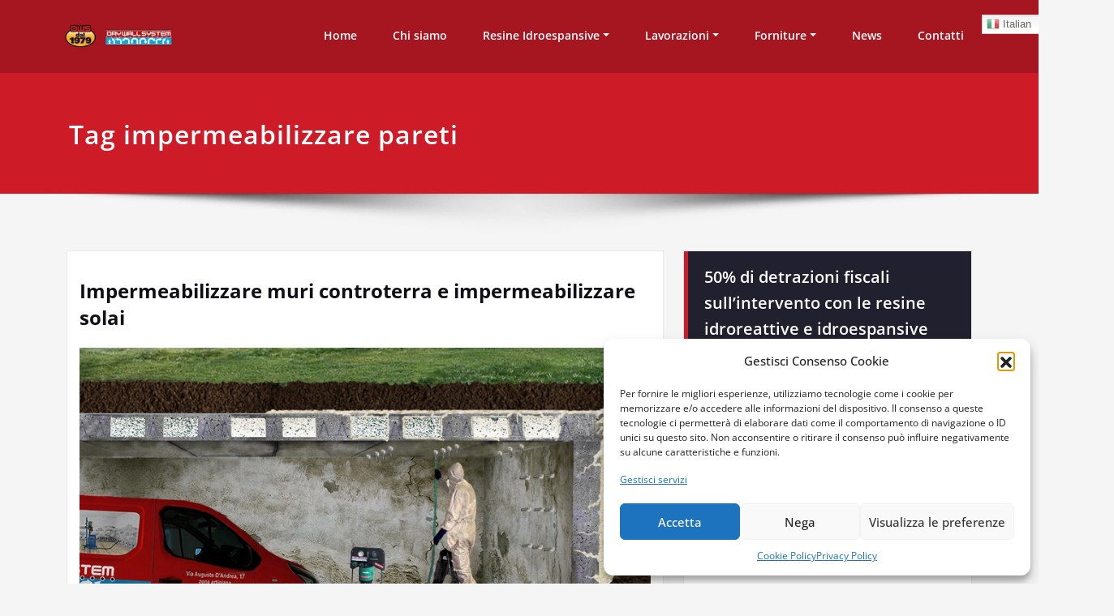

--- FILE ---
content_type: text/html; charset=UTF-8
request_url: https://resineidroespansive.com/tag/impermeabilizzare-pareti/
body_size: 18303
content:
<!DOCTYPE html>
<html lang="it-IT">
<head>	
	<meta charset="UTF-8">
    <meta name="viewport" content="width=device-width, initial-scale=1">
    <meta http-equiv="x-ua-compatible" content="ie=edge">
	
	

<meta name='robots' content='index, follow, max-image-preview:large, max-snippet:-1, max-video-preview:-1' />
	
	
	<!-- This site is optimized with the Yoast SEO plugin v26.1 - https://yoast.com/wordpress/plugins/seo/ -->
	<link media="all" href="https://resineidroespansive.com/wp-content/cache/autoptimize/css/autoptimize_5542939873e4194979349600513b1037.css" rel="stylesheet"><title>impermeabilizzare pareti Archivi - Resine idroreattive e idroespansive</title>
	<link rel="canonical" href="https://resineidroespansive.com/tag/impermeabilizzare-pareti/" />
	<meta property="og:locale" content="it_IT" />
	<meta property="og:type" content="article" />
	<meta property="og:title" content="impermeabilizzare pareti Archivi - Resine idroreattive e idroespansive" />
	<meta property="og:url" content="https://resineidroespansive.com/tag/impermeabilizzare-pareti/" />
	<meta property="og:site_name" content="Resine idroreattive e idroespansive" />
	<meta property="og:image" content="https://resineidroespansive.com/wp-content/uploads/2018/07/FOTO-COPERTINA-VERDE-VER2.jpg" />
	<meta property="og:image:width" content="1391" />
	<meta property="og:image:height" content="837" />
	<meta property="og:image:type" content="image/jpeg" />
	<meta name="twitter:card" content="summary_large_image" />
	<meta name="twitter:site" content="@DrySrl" />
	<script type="application/ld+json" class="yoast-schema-graph">{"@context":"https://schema.org","@graph":[{"@type":"CollectionPage","@id":"https://resineidroespansive.com/tag/impermeabilizzare-pareti/","url":"https://resineidroespansive.com/tag/impermeabilizzare-pareti/","name":"impermeabilizzare pareti Archivi - Resine idroreattive e idroespansive","isPartOf":{"@id":"https://resineidroespansive.com/#website"},"primaryImageOfPage":{"@id":"https://resineidroespansive.com/tag/impermeabilizzare-pareti/#primaryimage"},"image":{"@id":"https://resineidroespansive.com/tag/impermeabilizzare-pareti/#primaryimage"},"thumbnailUrl":"https://resineidroespansive.com/wp-content/uploads/2022/06/Impermeabilizzare-muri-controterra-e-impermeabilizzare-solai.webp","breadcrumb":{"@id":"https://resineidroespansive.com/tag/impermeabilizzare-pareti/#breadcrumb"},"inLanguage":"it-IT"},{"@type":"ImageObject","inLanguage":"it-IT","@id":"https://resineidroespansive.com/tag/impermeabilizzare-pareti/#primaryimage","url":"https://resineidroespansive.com/wp-content/uploads/2022/06/Impermeabilizzare-muri-controterra-e-impermeabilizzare-solai.webp","contentUrl":"https://resineidroespansive.com/wp-content/uploads/2022/06/Impermeabilizzare-muri-controterra-e-impermeabilizzare-solai.webp","width":800,"height":481,"caption":"Impermeabilizzare muri controterra e impermeabilizzare solai"},{"@type":"BreadcrumbList","@id":"https://resineidroespansive.com/tag/impermeabilizzare-pareti/#breadcrumb","itemListElement":[{"@type":"ListItem","position":1,"name":"Home","item":"https://resineidroespansive.com/"},{"@type":"ListItem","position":2,"name":"impermeabilizzare pareti"}]},{"@type":"WebSite","@id":"https://resineidroespansive.com/#website","url":"https://resineidroespansive.com/","name":"Resine idroreattive e idroespansive","description":"Interventi a Milano, provincia e in tutta la Lombardia","publisher":{"@id":"https://resineidroespansive.com/#organization"},"alternateName":"Iniezioni per impermeabilizzare","potentialAction":[{"@type":"SearchAction","target":{"@type":"EntryPoint","urlTemplate":"https://resineidroespansive.com/?s={search_term_string}"},"query-input":{"@type":"PropertyValueSpecification","valueRequired":true,"valueName":"search_term_string"}}],"inLanguage":"it-IT"},{"@type":"Organization","@id":"https://resineidroespansive.com/#organization","name":"Dws Srl - Drywallsystem Lombardia (Filiale MIlano)","alternateName":"Dry Wall System","url":"https://resineidroespansive.com/","logo":{"@type":"ImageObject","inLanguage":"it-IT","@id":"https://resineidroespansive.com/#/schema/logo/image/","url":"https://resineidroespansive.com/wp-content/uploads/2023/03/LOGO-IN-ALTA-bassa.png","contentUrl":"https://resineidroespansive.com/wp-content/uploads/2023/03/LOGO-IN-ALTA-bassa.png","width":350,"height":83,"caption":"Dws Srl - Drywallsystem Lombardia (Filiale MIlano)"},"image":{"@id":"https://resineidroespansive.com/#/schema/logo/image/"},"sameAs":["https://www.facebook.com/drywallsystem1979","https://x.com/DrySrl","https://www.linkedin.com/company/dry-wall-system-srl/","https://www.youtube.com/channel/UCmNfkpRYxEQh-X6d00UG2sw","https://www.instagram.com/dry_wall_system/","https://www.tiktok.com/@drywallsystem"]}]}</script>
	<!-- / Yoast SEO plugin. -->


<link rel="alternate" type="application/rss+xml" title="Resine idroreattive e idroespansive &raquo; Feed" href="https://resineidroespansive.com/feed/" />
<link rel="alternate" type="application/rss+xml" title="Resine idroreattive e idroespansive &raquo; impermeabilizzare pareti Feed del tag" href="https://resineidroespansive.com/tag/impermeabilizzare-pareti/feed/" />
		<!-- This site uses the Google Analytics by ExactMetrics plugin v8.8.0 - Using Analytics tracking - https://www.exactmetrics.com/ -->
							<script data-service="google-analytics" data-category="statistics" data-cmplz-src="//www.googletagmanager.com/gtag/js?id=G-N1C98S7QZJ"  data-cfasync="false" data-wpfc-render="false" type="text/plain" async></script>
			<script data-cfasync="false" data-wpfc-render="false" type="text/javascript">
				var em_version = '8.8.0';
				var em_track_user = true;
				var em_no_track_reason = '';
								var ExactMetricsDefaultLocations = {"page_location":"https:\/\/resineidroespansive.com\/tag\/impermeabilizzare-pareti\/"};
								if ( typeof ExactMetricsPrivacyGuardFilter === 'function' ) {
					var ExactMetricsLocations = (typeof ExactMetricsExcludeQuery === 'object') ? ExactMetricsPrivacyGuardFilter( ExactMetricsExcludeQuery ) : ExactMetricsPrivacyGuardFilter( ExactMetricsDefaultLocations );
				} else {
					var ExactMetricsLocations = (typeof ExactMetricsExcludeQuery === 'object') ? ExactMetricsExcludeQuery : ExactMetricsDefaultLocations;
				}

								var disableStrs = [
										'ga-disable-G-N1C98S7QZJ',
									];

				/* Function to detect opted out users */
				function __gtagTrackerIsOptedOut() {
					for (var index = 0; index < disableStrs.length; index++) {
						if (document.cookie.indexOf(disableStrs[index] + '=true') > -1) {
							return true;
						}
					}

					return false;
				}

				/* Disable tracking if the opt-out cookie exists. */
				if (__gtagTrackerIsOptedOut()) {
					for (var index = 0; index < disableStrs.length; index++) {
						window[disableStrs[index]] = true;
					}
				}

				/* Opt-out function */
				function __gtagTrackerOptout() {
					for (var index = 0; index < disableStrs.length; index++) {
						document.cookie = disableStrs[index] + '=true; expires=Thu, 31 Dec 2099 23:59:59 UTC; path=/';
						window[disableStrs[index]] = true;
					}
				}

				if ('undefined' === typeof gaOptout) {
					function gaOptout() {
						__gtagTrackerOptout();
					}
				}
								window.dataLayer = window.dataLayer || [];

				window.ExactMetricsDualTracker = {
					helpers: {},
					trackers: {},
				};
				if (em_track_user) {
					function __gtagDataLayer() {
						dataLayer.push(arguments);
					}

					function __gtagTracker(type, name, parameters) {
						if (!parameters) {
							parameters = {};
						}

						if (parameters.send_to) {
							__gtagDataLayer.apply(null, arguments);
							return;
						}

						if (type === 'event') {
														parameters.send_to = exactmetrics_frontend.v4_id;
							var hookName = name;
							if (typeof parameters['event_category'] !== 'undefined') {
								hookName = parameters['event_category'] + ':' + name;
							}

							if (typeof ExactMetricsDualTracker.trackers[hookName] !== 'undefined') {
								ExactMetricsDualTracker.trackers[hookName](parameters);
							} else {
								__gtagDataLayer('event', name, parameters);
							}
							
						} else {
							__gtagDataLayer.apply(null, arguments);
						}
					}

					__gtagTracker('js', new Date());
					__gtagTracker('set', {
						'developer_id.dNDMyYj': true,
											});
					if ( ExactMetricsLocations.page_location ) {
						__gtagTracker('set', ExactMetricsLocations);
					}
										__gtagTracker('config', 'G-N1C98S7QZJ', {"forceSSL":"true","anonymize_ip":"true"} );
										window.gtag = __gtagTracker;										(function () {
						/* https://developers.google.com/analytics/devguides/collection/analyticsjs/ */
						/* ga and __gaTracker compatibility shim. */
						var noopfn = function () {
							return null;
						};
						var newtracker = function () {
							return new Tracker();
						};
						var Tracker = function () {
							return null;
						};
						var p = Tracker.prototype;
						p.get = noopfn;
						p.set = noopfn;
						p.send = function () {
							var args = Array.prototype.slice.call(arguments);
							args.unshift('send');
							__gaTracker.apply(null, args);
						};
						var __gaTracker = function () {
							var len = arguments.length;
							if (len === 0) {
								return;
							}
							var f = arguments[len - 1];
							if (typeof f !== 'object' || f === null || typeof f.hitCallback !== 'function') {
								if ('send' === arguments[0]) {
									var hitConverted, hitObject = false, action;
									if ('event' === arguments[1]) {
										if ('undefined' !== typeof arguments[3]) {
											hitObject = {
												'eventAction': arguments[3],
												'eventCategory': arguments[2],
												'eventLabel': arguments[4],
												'value': arguments[5] ? arguments[5] : 1,
											}
										}
									}
									if ('pageview' === arguments[1]) {
										if ('undefined' !== typeof arguments[2]) {
											hitObject = {
												'eventAction': 'page_view',
												'page_path': arguments[2],
											}
										}
									}
									if (typeof arguments[2] === 'object') {
										hitObject = arguments[2];
									}
									if (typeof arguments[5] === 'object') {
										Object.assign(hitObject, arguments[5]);
									}
									if ('undefined' !== typeof arguments[1].hitType) {
										hitObject = arguments[1];
										if ('pageview' === hitObject.hitType) {
											hitObject.eventAction = 'page_view';
										}
									}
									if (hitObject) {
										action = 'timing' === arguments[1].hitType ? 'timing_complete' : hitObject.eventAction;
										hitConverted = mapArgs(hitObject);
										__gtagTracker('event', action, hitConverted);
									}
								}
								return;
							}

							function mapArgs(args) {
								var arg, hit = {};
								var gaMap = {
									'eventCategory': 'event_category',
									'eventAction': 'event_action',
									'eventLabel': 'event_label',
									'eventValue': 'event_value',
									'nonInteraction': 'non_interaction',
									'timingCategory': 'event_category',
									'timingVar': 'name',
									'timingValue': 'value',
									'timingLabel': 'event_label',
									'page': 'page_path',
									'location': 'page_location',
									'title': 'page_title',
									'referrer' : 'page_referrer',
								};
								for (arg in args) {
																		if (!(!args.hasOwnProperty(arg) || !gaMap.hasOwnProperty(arg))) {
										hit[gaMap[arg]] = args[arg];
									} else {
										hit[arg] = args[arg];
									}
								}
								return hit;
							}

							try {
								f.hitCallback();
							} catch (ex) {
							}
						};
						__gaTracker.create = newtracker;
						__gaTracker.getByName = newtracker;
						__gaTracker.getAll = function () {
							return [];
						};
						__gaTracker.remove = noopfn;
						__gaTracker.loaded = true;
						window['__gaTracker'] = __gaTracker;
					})();
									} else {
										console.log("");
					(function () {
						function __gtagTracker() {
							return null;
						}

						window['__gtagTracker'] = __gtagTracker;
						window['gtag'] = __gtagTracker;
					})();
									}
			</script>
			
							<!-- / Google Analytics by ExactMetrics -->
		<script type="text/javascript">
/* <![CDATA[ */
window._wpemojiSettings = {"baseUrl":"https:\/\/s.w.org\/images\/core\/emoji\/16.0.1\/72x72\/","ext":".png","svgUrl":"https:\/\/s.w.org\/images\/core\/emoji\/16.0.1\/svg\/","svgExt":".svg","source":{"concatemoji":"https:\/\/resineidroespansive.com\/wp-includes\/js\/wp-emoji-release.min.js?ver=6.8.3"}};
/*! This file is auto-generated */
!function(s,n){var o,i,e;function c(e){try{var t={supportTests:e,timestamp:(new Date).valueOf()};sessionStorage.setItem(o,JSON.stringify(t))}catch(e){}}function p(e,t,n){e.clearRect(0,0,e.canvas.width,e.canvas.height),e.fillText(t,0,0);var t=new Uint32Array(e.getImageData(0,0,e.canvas.width,e.canvas.height).data),a=(e.clearRect(0,0,e.canvas.width,e.canvas.height),e.fillText(n,0,0),new Uint32Array(e.getImageData(0,0,e.canvas.width,e.canvas.height).data));return t.every(function(e,t){return e===a[t]})}function u(e,t){e.clearRect(0,0,e.canvas.width,e.canvas.height),e.fillText(t,0,0);for(var n=e.getImageData(16,16,1,1),a=0;a<n.data.length;a++)if(0!==n.data[a])return!1;return!0}function f(e,t,n,a){switch(t){case"flag":return n(e,"\ud83c\udff3\ufe0f\u200d\u26a7\ufe0f","\ud83c\udff3\ufe0f\u200b\u26a7\ufe0f")?!1:!n(e,"\ud83c\udde8\ud83c\uddf6","\ud83c\udde8\u200b\ud83c\uddf6")&&!n(e,"\ud83c\udff4\udb40\udc67\udb40\udc62\udb40\udc65\udb40\udc6e\udb40\udc67\udb40\udc7f","\ud83c\udff4\u200b\udb40\udc67\u200b\udb40\udc62\u200b\udb40\udc65\u200b\udb40\udc6e\u200b\udb40\udc67\u200b\udb40\udc7f");case"emoji":return!a(e,"\ud83e\udedf")}return!1}function g(e,t,n,a){var r="undefined"!=typeof WorkerGlobalScope&&self instanceof WorkerGlobalScope?new OffscreenCanvas(300,150):s.createElement("canvas"),o=r.getContext("2d",{willReadFrequently:!0}),i=(o.textBaseline="top",o.font="600 32px Arial",{});return e.forEach(function(e){i[e]=t(o,e,n,a)}),i}function t(e){var t=s.createElement("script");t.src=e,t.defer=!0,s.head.appendChild(t)}"undefined"!=typeof Promise&&(o="wpEmojiSettingsSupports",i=["flag","emoji"],n.supports={everything:!0,everythingExceptFlag:!0},e=new Promise(function(e){s.addEventListener("DOMContentLoaded",e,{once:!0})}),new Promise(function(t){var n=function(){try{var e=JSON.parse(sessionStorage.getItem(o));if("object"==typeof e&&"number"==typeof e.timestamp&&(new Date).valueOf()<e.timestamp+604800&&"object"==typeof e.supportTests)return e.supportTests}catch(e){}return null}();if(!n){if("undefined"!=typeof Worker&&"undefined"!=typeof OffscreenCanvas&&"undefined"!=typeof URL&&URL.createObjectURL&&"undefined"!=typeof Blob)try{var e="postMessage("+g.toString()+"("+[JSON.stringify(i),f.toString(),p.toString(),u.toString()].join(",")+"));",a=new Blob([e],{type:"text/javascript"}),r=new Worker(URL.createObjectURL(a),{name:"wpTestEmojiSupports"});return void(r.onmessage=function(e){c(n=e.data),r.terminate(),t(n)})}catch(e){}c(n=g(i,f,p,u))}t(n)}).then(function(e){for(var t in e)n.supports[t]=e[t],n.supports.everything=n.supports.everything&&n.supports[t],"flag"!==t&&(n.supports.everythingExceptFlag=n.supports.everythingExceptFlag&&n.supports[t]);n.supports.everythingExceptFlag=n.supports.everythingExceptFlag&&!n.supports.flag,n.DOMReady=!1,n.readyCallback=function(){n.DOMReady=!0}}).then(function(){return e}).then(function(){var e;n.supports.everything||(n.readyCallback(),(e=n.source||{}).concatemoji?t(e.concatemoji):e.wpemoji&&e.twemoji&&(t(e.twemoji),t(e.wpemoji)))}))}((window,document),window._wpemojiSettings);
/* ]]> */
</script>


















<link rel='stylesheet' id='dashicons-css' href='https://resineidroespansive.com/wp-includes/css/dashicons.min.css?ver=6.8.3' type='text/css' media='all' />





<link rel='preload' as='font'  id='wpzoom-social-icons-font-academicons-woff2-css' href='https://resineidroespansive.com/wp-content/plugins/social-icons-widget-by-wpzoom/assets/font/academicons.woff2?v=1.9.2'  type='font/woff2' crossorigin />
<link rel='preload' as='font'  id='wpzoom-social-icons-font-fontawesome-3-woff2-css' href='https://resineidroespansive.com/wp-content/plugins/social-icons-widget-by-wpzoom/assets/font/fontawesome-webfont.woff2?v=4.7.0'  type='font/woff2' crossorigin />
<link rel='preload' as='font'  id='wpzoom-social-icons-font-genericons-woff-css' href='https://resineidroespansive.com/wp-content/plugins/social-icons-widget-by-wpzoom/assets/font/Genericons.woff'  type='font/woff' crossorigin />
<link rel='preload' as='font'  id='wpzoom-social-icons-font-socicon-woff2-css' href='https://resineidroespansive.com/wp-content/plugins/social-icons-widget-by-wpzoom/assets/font/socicon.woff2?v=4.5.1'  type='font/woff2' crossorigin />

<script data-cfasync="false" data-wpfc-render="false" type="text/javascript" id='exactmetrics-frontend-script-js-extra'>/* <![CDATA[ */
var exactmetrics_frontend = {"js_events_tracking":"true","download_extensions":"zip,mp3,mpeg,pdf,docx,pptx,xlsx,rar","inbound_paths":"[{\"path\":\"\\\/go\\\/\",\"label\":\"affiliate\"},{\"path\":\"\\\/recommend\\\/\",\"label\":\"affiliate\"}]","home_url":"https:\/\/resineidroespansive.com","hash_tracking":"false","v4_id":"G-N1C98S7QZJ"};/* ]]> */
</script>
<script type="text/javascript" src="https://resineidroespansive.com/wp-includes/js/jquery/jquery.min.js?ver=3.7.1" id="jquery-core-js"></script>


<script type="text/javascript" id="spicepress-menu-js-js-extra">
/* <![CDATA[ */
var breakpoint_settings = {"menu_breakpoint":"200"};
/* ]]> */
</script>


<link rel="https://api.w.org/" href="https://resineidroespansive.com/wp-json/" /><link rel="alternate" title="JSON" type="application/json" href="https://resineidroespansive.com/wp-json/wp/v2/tags/1381" /><link rel="EditURI" type="application/rsd+xml" title="RSD" href="https://resineidroespansive.com/xmlrpc.php?rsd" />
		<!-- Custom Logo: hide header text -->
		
		<script type="text/javascript">
(function(url){
	if(/(?:Chrome\/26\.0\.1410\.63 Safari\/537\.31|WordfenceTestMonBot)/.test(navigator.userAgent)){ return; }
	var addEvent = function(evt, handler) {
		if (window.addEventListener) {
			document.addEventListener(evt, handler, false);
		} else if (window.attachEvent) {
			document.attachEvent('on' + evt, handler);
		}
	};
	var removeEvent = function(evt, handler) {
		if (window.removeEventListener) {
			document.removeEventListener(evt, handler, false);
		} else if (window.detachEvent) {
			document.detachEvent('on' + evt, handler);
		}
	};
	var evts = 'contextmenu dblclick drag dragend dragenter dragleave dragover dragstart drop keydown keypress keyup mousedown mousemove mouseout mouseover mouseup mousewheel scroll'.split(' ');
	var logHuman = function() {
		if (window.wfLogHumanRan) { return; }
		window.wfLogHumanRan = true;
		var wfscr = document.createElement('script');
		wfscr.type = 'text/javascript';
		wfscr.async = true;
		wfscr.src = url + '&r=' + Math.random();
		(document.getElementsByTagName('head')[0]||document.getElementsByTagName('body')[0]).appendChild(wfscr);
		for (var i = 0; i < evts.length; i++) {
			removeEvent(evts[i], logHuman);
		}
	};
	for (var i = 0; i < evts.length; i++) {
		addEvent(evts[i], logHuman);
	}
})('//resineidroespansive.com/?wordfence_lh=1&hid=7CE7AD233A81DD87303ACC2A028A9CC8');
</script>			
<meta name="generator" content="Elementor 3.32.4; features: additional_custom_breakpoints; settings: css_print_method-external, google_font-enabled, font_display-auto">
			
			<link rel="icon" href="https://resineidroespansive.com/wp-content/uploads/2018/07/cropped-LOGO-32x32.jpg" sizes="32x32" />
<link rel="icon" href="https://resineidroespansive.com/wp-content/uploads/2018/07/cropped-LOGO-192x192.jpg" sizes="192x192" />
<link rel="apple-touch-icon" href="https://resineidroespansive.com/wp-content/uploads/2018/07/cropped-LOGO-180x180.jpg" />
<meta name="msapplication-TileImage" content="https://resineidroespansive.com/wp-content/uploads/2018/07/cropped-LOGO-270x270.jpg" />
</head>
<body data-cmplz=2 class="archive tag tag-impermeabilizzare-pareti tag-1381 wp-custom-logo wp-theme-spicepress wp-child-theme-certify wide certify elementor-default elementor-kit-1015" >
<div id="wrapper">
	<a class="skip-link spicepress-screen-reader" href="#content">Skip to content</a>
<header class="header-overlapped">
<nav class="navbar-overlapped navbar navbar-custom navbar-expand-lg navigation" role="navigation">
	<div class="container-fluid p-l-r-0">
			<!-- Brand and toggle get grouped for better mobile display -->
		<div class="navbar-header">
			<a href="https://resineidroespansive.com/" class="navbar-brand " rel="home"><img width="210" height="46" src="https://resineidroespansive.com/wp-content/uploads/2018/07/cropped-LOGHI-2.png" class="custom-logo" alt="Resine idroreattive e idroespansive" decoding="async" /></a>			<div class="site-branding-text">
				<h1 class="site-title"><a href="https://resineidroespansive.com/" rel="home">Resine idroreattive e idroespansive</a></h1>
									<p class="site-description">Interventi a Milano, provincia e in tutta la Lombardia</p>
							</div>
			<button class="navbar-toggler" type="button" data-bs-toggle="collapse" data-bs-target="#custom-collapse" aria-controls="navbarSupportedContent" aria-expanded="false" aria-label="Toggle navigation">
                 <span class="navbar-toggler-icon"></span>
            </button>
		</div>
		
		
	
		<!-- Collect the nav links, forms, and other content for toggling -->
		
		<div class="collapse navbar-collapse" id="custom-collapse">
						<ul id="menu-home" class="nav navbar-nav navbar-right"><li id="menu-item-10" class="menu-item menu-item-type-custom menu-item-object-custom menu-item-home menu-item-10"><a href="https://resineidroespansive.com">Home</a></li>
<li id="menu-item-38" class="menu-item menu-item-type-post_type menu-item-object-page menu-item-38"><a href="https://resineidroespansive.com/about/">Chi siamo</a></li>
<li id="menu-item-101" class="menu-item menu-item-type-post_type menu-item-object-page menu-item-has-children menu-item-101"><a href="https://resineidroespansive.com/resine/">Resine Idroespansive<b class="caret"></b></a>
<ul class="dropdown-menu">
	<li id="menu-item-105" class="menu-item menu-item-type-post_type menu-item-object-page menu-item-105"><a href="https://resineidroespansive.com/dfs-5000-green/">DFS 5000 GREEN</a></li>
	<li id="menu-item-582" class="menu-item menu-item-type-post_type menu-item-object-page menu-item-582"><a href="https://resineidroespansive.com/kat-5000-green-catalizzatore-per-resina-poliuretanica-idroespansiva/">KAT 5000 GREEN</a></li>
	<li id="menu-item-108" class="menu-item menu-item-type-post_type menu-item-object-page menu-item-108"><a href="https://resineidroespansive.com/dfs-330-lv/">DFS 330 LV</a></li>
	<li id="menu-item-1168" class="menu-item menu-item-type-post_type menu-item-object-page menu-item-1168"><a href="https://resineidroespansive.com/dws-5000-superflex/">Dws 5000 Superflex</a></li>
</ul>
</li>
<li id="menu-item-46" class="menu-item menu-item-type-post_type menu-item-object-page menu-item-has-children menu-item-46"><a href="https://resineidroespansive.com/lavorazioni/">Lavorazioni<b class="caret"></b></a>
<ul class="dropdown-menu">
	<li id="menu-item-1301" class="menu-item menu-item-type-post_type menu-item-object-page menu-item-1301"><a href="https://resineidroespansive.com/installazione-del-vmc-ventilazione-meccanica-controllata-con-recupero-di-calore/">VMC (ventilazione meccanica controllata con recupero di calore)</a></li>
	<li id="menu-item-1246" class="menu-item menu-item-type-post_type menu-item-object-page menu-item-1246"><a href="https://resineidroespansive.com/ricerca-perdite-dacqua-con-termografia-e-gas-tracciante/">Ricerca perdite d’acqua con termografia e gas tracciante</a></li>
	<li id="menu-item-374" class="menu-item menu-item-type-post_type menu-item-object-page menu-item-374"><a href="https://resineidroespansive.com/deumidificazione-muri/">Deumidificazione muri</a></li>
	<li id="menu-item-381" class="menu-item menu-item-type-post_type menu-item-object-page menu-item-381"><a href="https://resineidroespansive.com/impermeabilizzazioni-superfici/">Impermeabilizzazioni superfici</a></li>
	<li id="menu-item-385" class="menu-item menu-item-type-post_type menu-item-object-page menu-item-385"><a href="https://resineidroespansive.com/manutenzione-coperture-tetto/">Manutenzione coperture (tetto)</a></li>
	<li id="menu-item-387" class="menu-item menu-item-type-post_type menu-item-object-page menu-item-387"><a href="https://resineidroespansive.com/drone/">Drone</a></li>
	<li id="menu-item-635" class="menu-item menu-item-type-post_type menu-item-object-page menu-item-635"><a href="https://resineidroespansive.com/consolidamento-pali-eolici-torri-eoliche/">Consolidamento pali eolici (torri eoliche)</a></li>
</ul>
</li>
<li id="menu-item-237" class="menu-item menu-item-type-post_type menu-item-object-page menu-item-has-children menu-item-237"><a href="https://resineidroespansive.com/forniture-packer-pompe/">Forniture<b class="caret"></b></a>
<ul class="dropdown-menu">
	<li id="menu-item-267" class="menu-item menu-item-type-post_type menu-item-object-page menu-item-267"><a href="https://resineidroespansive.com/packer-per-iniezione/">Packer per Iniezione</a></li>
	<li id="menu-item-257" class="menu-item menu-item-type-post_type menu-item-object-page menu-item-257"><a href="https://resineidroespansive.com/pompe-per-iniezione-resine/">Pompe per Iniezione</a></li>
</ul>
</li>
<li id="menu-item-42" class="menu-item menu-item-type-post_type menu-item-object-page current_page_parent menu-item-42"><a href="https://resineidroespansive.com/blog-news/">News</a></li>
<li id="menu-item-44" class="menu-item menu-item-type-post_type menu-item-object-page menu-item-44"><a href="https://resineidroespansive.com/contatti/">Contatti</a></li>
<li style="position:relative;" class="menu-item menu-item-gtranslate"><div style="position:absolute;white-space:nowrap;" id="gtranslate_menu_wrapper_27687"></div></li></ul>				
		</div><!-- /.navbar-collapse -->
		<!-- /.navbar-collapse -->
	</div><!-- /.container-fluid -->
</nav>
</header>		<!-- Page Title Section -->
		<section class="page-title-section">
			<div class="overlay">
				<div class="container">
					<div class="row">
						<div class="col-md-6 col-sm-6">
						   <div class="page-title wow bounceInLeft animated" ata-wow-delay="0.4s"><h1>Tag impermeabilizzare pareti</h1></div>						</div>
						<div class="col-md-6 col-sm-6">
						  						</div>
					</div>
				</div>
			</div>
		</section>
		<div class="page-seperate"></div>
		<!-- /Page Title Section -->

		<div class="clearfix"></div>
	<!-- Blog & Sidebar Section -->
<div id="content">
<section class="blog-section">
	<div class="container">
		<div class="row">	
			<!--Blog Section-->
			<div class="col-md-8 col-sm-7  col-xs-12">
									<article id="post-1232" class="post-1232 post type-post status-publish format-standard has-post-thumbnail hentry category-impermeabilizzazione category-resine-idroespansive-e-idroreattive tag-acqua-nei-locali-interrati tag-acqua-nei-solai tag-acqua-nel-solaio tag-acqua-pareti tag-impermeabilizzare-autosilo tag-impermeabilizzare-autosilos tag-impermeabilizzare-box tag-impermeabilizzare-boxs tag-impermeabilizzare-cantina tag-impermeabilizzare-cantine tag-impermeabilizzare-corselli tag-impermeabilizzare-corsello tag-impermeabilizzare-garage tag-impermeabilizzare-garages tag-impermeabilizzare-mure tag-impermeabilizzare-muri tag-impermeabilizzare-muri-contro-terra tag-impermeabilizzare-muri-controterra tag-impermeabilizzare-muro-contro-terra tag-impermeabilizzare-muro-controterra tag-impermeabilizzare-parete tag-impermeabilizzare-pareti tag-impermeabilizzare-solai tag-impermeabilizzare-solaio tag-impermeabilizzare-taverne tag-iniezione-impermeabilizzante tag-iniezioni-impermeabilizzanti tag-locali-interrati-con-infiltrazioni tag-resina-poliuretanica-idroespansiva tag-rimedi-allumidita-di-controspinta tag-rimedio-allumidita-di-controspinta tag-risanamento-infiltrazione tag-risanamento-infiltrazioni tag-risanamento-problema-infiltrativo tag-risanare-problema-infiltrativo tag-risanare-problemi-infiltrativi tag-specialisti-in-infiltrazioni" data-wow-delay="0.4s">			
										<header class="entry-header">
						<h3 class="entry-title"><a href="https://resineidroespansive.com/impermeabilizzare-muri-controterra-e-impermeabilizzare-solai/">Impermeabilizzare muri controterra e impermeabilizzare solai</a></h3>					</header>				
					<figure class="post-thumbnail"><a class="post-thumbnail" href="https://resineidroespansive.com/impermeabilizzare-muri-controterra-e-impermeabilizzare-solai/"><img fetchpriority="high" width="800" height="481" src="https://resineidroespansive.com/wp-content/uploads/2022/06/Impermeabilizzare-muri-controterra-e-impermeabilizzare-solai.webp" class="img-responsive wp-post-image" alt="Impermeabilizzare muri controterra e impermeabilizzare solai" decoding="async" srcset="https://resineidroespansive.com/wp-content/uploads/2022/06/Impermeabilizzare-muri-controterra-e-impermeabilizzare-solai.webp 800w, https://resineidroespansive.com/wp-content/uploads/2022/06/Impermeabilizzare-muri-controterra-e-impermeabilizzare-solai-300x180.webp 300w, https://resineidroespansive.com/wp-content/uploads/2022/06/Impermeabilizzare-muri-controterra-e-impermeabilizzare-solai-768x462.webp 768w" sizes="(max-width: 800px) 100vw, 800px" /></a></figure>					<div class="entry-content">
					
<p>Approfondimento sul <strong>risanamento delle infiltrazioni</strong> e sui <strong>rimedi all’umidità di controspinta</strong> attraverso la <strong>resina poliuretanica idroespansiva</strong> per <strong>impermeabilizzare muri controterra</strong> e <strong>impermeabilizzare solai</strong>.</p>



 <a href="https://resineidroespansive.com/impermeabilizzare-muri-controterra-e-impermeabilizzare-solai/#more-1232" class="more-link">Leggi tutto</a>						
					</div>						
				</article>					<article id="post-1220" class="post-1220 post type-post status-publish format-standard has-post-thumbnail hentry category-news category-resine-idroespansive-e-idroreattive tag-bloccare-lumidita-di-controspinta tag-creare-impermeabilizzazione-definitiva tag-creare-impermeabilizzazioni-definitive tag-fermare-lumidita-di-controspinta tag-fermare-la-perdita-dacqua-nel-muro tag-fermare-le-perdite-dacqua-nei-muri tag-impermeabilizazione-parete-seminterrata tag-impermeabilizazzione-muro-controterra tag-impermeabilizzare-autosilo tag-impermeabilizzare-cantine tag-impermeabilizzare-dallinterno tag-impermeabilizzare-immobile-dallinterno tag-impermeabilizzare-immobili-dallinterno tag-impermeabilizzare-muri-controterra tag-impermeabilizzare-parete tag-impermeabilizzare-pareti tag-impermeabilizzare-taverne tag-impermeabilizzazione-dallinterno tag-impermeabilizzazione-dei-muri-contro-terra tag-impermeabilizzazione-dei-muri-controterra tag-impermeabilizzazione-muri-controterra tag-impermeabilizzazione-parete-interrata tag-impermeabilizzazioni-dallinterno tag-impermeabilizzazioni-muro-contro-terra tag-impermeabilizzazioni-parete-interrata tag-impermeabilizzazioni-parete-seminterrata tag-r-impermeabilizzare-garage tag-resina-poliuretanica-idroespansiva tag-riposizionamento-guaine tag-risanamento-locale-interrato tag-risanamento-locali-interrati tag-risanamento-muro-contro-terra tag-risanamento-muro-dallinterno tag-risanare-i-locali-interrati tag-risanare-locale-interrato tag-sbancamento-del-terreno tag-sigillare-la-infiltrazione-dacqua-e-umidita tag-sigillare-le-infiltrazioni-dacqua-e-umidita tag-soluzione-umidita-di-controspinta tag-umidita-di-contro-spinta tag-umidita-di-controspinta" data-wow-delay="0.4s">			
										<header class="entry-header">
						<h3 class="entry-title"><a href="https://resineidroespansive.com/impermeabilizzazione-muri-controterra/">Impermeabilizzazione muri controterra con resina poliuretanica idroespansiva</a></h3>					</header>				
					<figure class="post-thumbnail"><a class="post-thumbnail" href="https://resineidroespansive.com/impermeabilizzazione-muri-controterra/"><img width="800" height="481" src="https://resineidroespansive.com/wp-content/uploads/2022/06/Impermeabilizzazione-muri-controterra-con-resina-poliuretanica-idroespansiva.webp" class="img-responsive wp-post-image" alt="Impermeabilizzazione muri controterra con resina poliuretanica idroespansiva" decoding="async" srcset="https://resineidroespansive.com/wp-content/uploads/2022/06/Impermeabilizzazione-muri-controterra-con-resina-poliuretanica-idroespansiva.webp 800w, https://resineidroespansive.com/wp-content/uploads/2022/06/Impermeabilizzazione-muri-controterra-con-resina-poliuretanica-idroespansiva-300x180.webp 300w, https://resineidroespansive.com/wp-content/uploads/2022/06/Impermeabilizzazione-muri-controterra-con-resina-poliuretanica-idroespansiva-768x462.webp 768w" sizes="(max-width: 800px) 100vw, 800px" /></a></figure>					<div class="entry-content">
					
<p>Approfondimento sull’uso della r<strong>esina poliuretanica idroespansiva</strong> per l’<strong>impermeabilizzazione dei muri controterra</strong> colpiti da infiltrazioni e dall’<strong>umidità di controspinta</strong>.</p>



 <a href="https://resineidroespansive.com/impermeabilizzazione-muri-controterra/#more-1220" class="more-link">Leggi tutto</a>						
					</div>						
				</article>			</div>	
			<!--/Blog Section-->
			
<!--Sidebar Section-->
<div class="col-md-4 col-sm-5 col-xs-12">
	<div class="sidebar">
		<aside id="text-21" class="widget widget_text wow fadeInDown animated" data-wow-delay="0.4s"><div class="section-header wow fadeInDown animated" data-wow-delay="0.4s"><h3 class="widget-title">50% di detrazioni fiscali sull’intervento con le resine idroreattive e idroespansive</h3></div>			<div class="textwidget"><p><a href="https://resineidroespansive.com/detrazioni-fiscali-impermeabilizzazione/"><img decoding="async" class="size-medium wp-image-770 aligncenter" src="https://resineidroespansive.com/wp-content/uploads/2019/01/DETRAZIONI-FISCALI-300x241.png" alt="Detrazioni fiscali al 50%" width="300" height="241" srcset="https://resineidroespansive.com/wp-content/uploads/2019/01/DETRAZIONI-FISCALI-300x241.png 300w, https://resineidroespansive.com/wp-content/uploads/2019/01/DETRAZIONI-FISCALI.png 350w" sizes="(max-width: 300px) 100vw, 300px" /></a></p>
</div>
		</aside>
		<aside id="recent-posts-6" class="widget widget_recent_entries wow fadeInDown animated" data-wow-delay="0.4s">
		<div class="section-header wow fadeInDown animated" data-wow-delay="0.4s"><h3 class="widget-title">Articoli recenti</h3></div>
		<ul>
											<li>
					<a href="https://resineidroespansive.com/infitrazioni-nei-box-a-novara/">Come risolvere in modo definitivo le infiltrazioni nei box a Novara</a>
									</li>
											<li>
					<a href="https://resineidroespansive.com/perdita-box-a-varese-come-bloccare-lacqua/">Perdita box a Varese: come bloccare l’acqua in maniera definitiva con le poliuretaniche</a>
									</li>
											<li>
					<a href="https://resineidroespansive.com/infiltrazioni-autorimessa-intervento-di-risanamento-con-schiume/">Infiltrazioni autorimessa: intervento di risanamento con schiume poliuretaniche</a>
									</li>
											<li>
					<a href="https://resineidroespansive.com/iniezioni-di-resina-per-fermare-le-infiltrazioni-di-acqua/">Iniezioni di resina per fermare le infiltrazioni di acqua in una taverna</a>
									</li>
											<li>
					<a href="https://resineidroespansive.com/umidita-di-risalita-a-brescia/">Risanamento umidità di risalita a Brescia con la barriera chimica (taglio chimico)</a>
									</li>
					</ul>

		</aside><aside id="media_video-4" class="widget widget_media_video wow fadeInDown animated" data-wow-delay="0.4s"><div class="section-header wow fadeInDown animated" data-wow-delay="0.4s"><h3 class="widget-title">Impermeabilizzazione solaio in laterocemento</h3></div><div style="width:100%;" class="wp-video"><!--[if lt IE 9]><script>document.createElement('video');</script><![endif]-->
<video class="wp-video-shortcode" id="video-1220-1" preload="metadata" controls="controls"><source type="video/youtube" src="https://www.youtube.com/watch?v=VrbEuUbdZwM&#038;t=8s&#038;_=1" /><a href="https://www.youtube.com/watch?v=VrbEuUbdZwM&#038;t=8s">https://www.youtube.com/watch?v=VrbEuUbdZwM&#038;t=8s</a></video></div></aside><aside id="media_video-5" class="widget widget_media_video wow fadeInDown animated" data-wow-delay="0.4s"><div class="section-header wow fadeInDown animated" data-wow-delay="0.4s"><h3 class="widget-title">Impermeabilizzazione lastre predalles di box (garage)</h3></div><div style="width:100%;" class="wp-video"><video class="wp-video-shortcode" id="video-1220-2" preload="metadata" controls="controls"><source type="video/youtube" src="https://www.youtube.com/watch?v=Iq-Hcljl7Ps&#038;t=19s&#038;_=2" /><a href="https://www.youtube.com/watch?v=Iq-Hcljl7Ps&#038;t=19s">https://www.youtube.com/watch?v=Iq-Hcljl7Ps&#038;t=19s</a></video></div></aside><aside id="media_video-6" class="widget widget_media_video wow fadeInDown animated" data-wow-delay="0.4s"><div class="section-header wow fadeInDown animated" data-wow-delay="0.4s"><h3 class="widget-title">Resine idroreattive e idroespansive: reazione acqua</h3></div><div style="width:100%;" class="wp-video"><video class="wp-video-shortcode" id="video-1220-3" preload="metadata" controls="controls"><source type="video/youtube" src="https://www.youtube.com/watch?v=3BQ0JWtndgY&#038;_=3" /><a href="https://www.youtube.com/watch?v=3BQ0JWtndgY">https://www.youtube.com/watch?v=3BQ0JWtndgY</a></video></div></aside><aside id="media_video-7" class="widget widget_media_video wow fadeInDown animated" data-wow-delay="0.4s"><div class="section-header wow fadeInDown animated" data-wow-delay="0.4s"><h3 class="widget-title">Soluzione alle infiltrazioni: ecco le resine idroespansive</h3></div><div style="width:100%;" class="wp-video"><video class="wp-video-shortcode" id="video-1220-4" preload="metadata" controls="controls"><source type="video/youtube" src="https://www.youtube.com/watch?v=X_gJDVirUFg&#038;_=4" /><a href="https://www.youtube.com/watch?v=X_gJDVirUFg">https://www.youtube.com/watch?v=X_gJDVirUFg</a></video></div></aside>	
	</div>
</div>	
<!--Sidebar Section-->
		</div>
	</div>
</section>
</div>
<!-- /Blog & Sidebar Section -->

<!-- Footer Section -->
	<footer class="site-footer">		
		<div class="container">
			
			   		
		<div class="row footer-sidebar">
						<div class="col-md-4">		
				<aside id="block-6" class="widget widget_block wow fadeInDown animated" data-wow-delay="0.4s">
<h2 class="wp-block-heading">Dws Srl - Drywallsystem Lombardia (Filiale Milano)</h2>
</aside><aside id="block-4" class="widget widget_block widget_text wow fadeInDown animated" data-wow-delay="0.4s">
<p>DWS SRL - DRY WALL SYSTEM<br>P. IVA &amp; C.F.12334260960 – Rea MI: 2655048</p>
</aside><aside id="block-5" class="widget widget_block widget_text wow fadeInDown animated" data-wow-delay="0.4s">
<p>Cap. Soc. 10.000 € Int. Versati. Immagini e testi sono di proprieta di Dws Srl.</p>
</aside><aside id="text-15" class="widget widget_text wow fadeInDown animated" data-wow-delay="0.4s">			<div class="textwidget"><p><strong><a href="https://resineidroespansive.com/privacy-policy/" target="_blank" rel="noopener">Privacy &#8211; Policy</a></strong></p>
<p><strong><a href="https://resineidroespansive.com/cookie-policy-ue/">Cookie &#8211; Policy</a></strong></p>
</div>
		</aside><aside id="block-50" class="widget widget_block wow fadeInDown animated" data-wow-delay="0.4s">
<div class="wp-block-buttons is-layout-flex wp-block-buttons-is-layout-flex">
<div class="wp-block-button is-style-outline is-style-outline--1"><a class="wp-block-button__link has-background wp-element-button" href="https://drywallsystem.com/wp-content/uploads/BROCHURE-2023.pdf" style="background-color:#d8d8d8">Scarica il catalogo aziendale</a></div>
</div>
</aside>			
			</div>
						
						<div class="col-md-4">		
				<aside id="search-5" class="widget widget_search wow fadeInDown animated" data-wow-delay="0.4s"><form method="get" id="searchform" class="search-form" action="https://resineidroespansive.com/">
		<label><input type="search" class="search-field" placeholder="Cerca qui" value="" name="s" id="s"/></label>
		<label><input type="submit" class="search-submit" value="Cerca"></label>
</form></aside><aside id="text-8" class="widget widget_text wow fadeInDown animated" data-wow-delay="0.4s">			<div class="textwidget"><p><a href="https://resineidroespansive.com/lavora-con-noi" target="_blank" rel="noopener"><strong>Lavora con noi</strong></a></p>
</div>
		</aside><aside id="text-11" class="widget widget_text wow fadeInDown animated" data-wow-delay="0.4s">			<div class="textwidget"><p><a href="https://resineidroespansive.com/link-utili/" target="_blank" rel="noopener"><strong>Link utili</strong></a></p>
</div>
		</aside><aside id="text-13" class="widget widget_text wow fadeInDown animated" data-wow-delay="0.4s">			<div class="textwidget"><p><strong><a href="https://resineidroespansive.com/copertura-territoriale/" target="_blank" rel="noopener">Copertura territoriale</a></strong></p>
</div>
		</aside><aside id="text-17" class="widget widget_text wow fadeInDown animated" data-wow-delay="0.4s">			<div class="textwidget"><p><strong><a href="http://www.drywallsystem.it/preventivo">Preventivo gratuito on-line</a></strong></p>
</div>
		</aside><aside id="text-19" class="widget widget_text wow fadeInDown animated" data-wow-delay="0.4s">			<div class="textwidget"><p><a href="https://resineidroespansive.com/detrazioni-fiscali-impermeabilizzazione/" target="_blank" rel="noopener"><strong>Detrazioni fiscali</strong></a></p>
</div>
		</aside>			
			</div>
						
						<div class="col-md-4">		
				<aside id="block-34" class="widget widget_block wow fadeInDown animated" data-wow-delay="0.4s">
<h2 class="wp-block-heading">Social Network resine idroespansive</h2>
</aside><aside id="block-27" class="widget widget_block wow fadeInDown animated" data-wow-delay="0.4s">
<ul class="wp-block-social-links is-layout-flex wp-block-social-links-is-layout-flex"><li class="wp-social-link wp-social-link-facebook  wp-block-social-link"><a href="https://www.facebook.com/drywallsystem1979/" class="wp-block-social-link-anchor"><svg width="24" height="24" viewBox="0 0 24 24" version="1.1" xmlns="http://www.w3.org/2000/svg" aria-hidden="true" focusable="false"><path d="M12 2C6.5 2 2 6.5 2 12c0 5 3.7 9.1 8.4 9.9v-7H7.9V12h2.5V9.8c0-2.5 1.5-3.9 3.8-3.9 1.1 0 2.2.2 2.2.2v2.5h-1.3c-1.2 0-1.6.8-1.6 1.6V12h2.8l-.4 2.9h-2.3v7C18.3 21.1 22 17 22 12c0-5.5-4.5-10-10-10z"></path></svg><span class="wp-block-social-link-label screen-reader-text">Facebook</span></a></li>

<li class="wp-social-link wp-social-link-youtube  wp-block-social-link"><a href="https://www.youtube.com/user/DRYwallSYSTEMsrl" class="wp-block-social-link-anchor"><svg width="24" height="24" viewBox="0 0 24 24" version="1.1" xmlns="http://www.w3.org/2000/svg" aria-hidden="true" focusable="false"><path d="M21.8,8.001c0,0-0.195-1.378-0.795-1.985c-0.76-0.797-1.613-0.801-2.004-0.847c-2.799-0.202-6.997-0.202-6.997-0.202 h-0.009c0,0-4.198,0-6.997,0.202C4.608,5.216,3.756,5.22,2.995,6.016C2.395,6.623,2.2,8.001,2.2,8.001S2,9.62,2,11.238v1.517 c0,1.618,0.2,3.237,0.2,3.237s0.195,1.378,0.795,1.985c0.761,0.797,1.76,0.771,2.205,0.855c1.6,0.153,6.8,0.201,6.8,0.201 s4.203-0.006,7.001-0.209c0.391-0.047,1.243-0.051,2.004-0.847c0.6-0.607,0.795-1.985,0.795-1.985s0.2-1.618,0.2-3.237v-1.517 C22,9.62,21.8,8.001,21.8,8.001z M9.935,14.594l-0.001-5.62l5.404,2.82L9.935,14.594z"></path></svg><span class="wp-block-social-link-label screen-reader-text">YouTube</span></a></li>

<li class="wp-social-link wp-social-link-twitter  wp-block-social-link"><a href="https://twitter.com/DrySrl" class="wp-block-social-link-anchor"><svg width="24" height="24" viewBox="0 0 24 24" version="1.1" xmlns="http://www.w3.org/2000/svg" aria-hidden="true" focusable="false"><path d="M22.23,5.924c-0.736,0.326-1.527,0.547-2.357,0.646c0.847-0.508,1.498-1.312,1.804-2.27 c-0.793,0.47-1.671,0.812-2.606,0.996C18.324,4.498,17.257,4,16.077,4c-2.266,0-4.103,1.837-4.103,4.103 c0,0.322,0.036,0.635,0.106,0.935C8.67,8.867,5.647,7.234,3.623,4.751C3.27,5.357,3.067,6.062,3.067,6.814 c0,1.424,0.724,2.679,1.825,3.415c-0.673-0.021-1.305-0.206-1.859-0.513c0,0.017,0,0.034,0,0.052c0,1.988,1.414,3.647,3.292,4.023 c-0.344,0.094-0.707,0.144-1.081,0.144c-0.264,0-0.521-0.026-0.772-0.074c0.522,1.63,2.038,2.816,3.833,2.85 c-1.404,1.1-3.174,1.756-5.096,1.756c-0.331,0-0.658-0.019-0.979-0.057c1.816,1.164,3.973,1.843,6.29,1.843 c7.547,0,11.675-6.252,11.675-11.675c0-0.178-0.004-0.355-0.012-0.531C20.985,7.47,21.68,6.747,22.23,5.924z"></path></svg><span class="wp-block-social-link-label screen-reader-text">Twitter</span></a></li>

<li class="wp-social-link wp-social-link-instagram  wp-block-social-link"><a href="https://www.instagram.com/dry_wall_system/" class="wp-block-social-link-anchor"><svg width="24" height="24" viewBox="0 0 24 24" version="1.1" xmlns="http://www.w3.org/2000/svg" aria-hidden="true" focusable="false"><path d="M12,4.622c2.403,0,2.688,0.009,3.637,0.052c0.877,0.04,1.354,0.187,1.671,0.31c0.42,0.163,0.72,0.358,1.035,0.673 c0.315,0.315,0.51,0.615,0.673,1.035c0.123,0.317,0.27,0.794,0.31,1.671c0.043,0.949,0.052,1.234,0.052,3.637 s-0.009,2.688-0.052,3.637c-0.04,0.877-0.187,1.354-0.31,1.671c-0.163,0.42-0.358,0.72-0.673,1.035 c-0.315,0.315-0.615,0.51-1.035,0.673c-0.317,0.123-0.794,0.27-1.671,0.31c-0.949,0.043-1.233,0.052-3.637,0.052 s-2.688-0.009-3.637-0.052c-0.877-0.04-1.354-0.187-1.671-0.31c-0.42-0.163-0.72-0.358-1.035-0.673 c-0.315-0.315-0.51-0.615-0.673-1.035c-0.123-0.317-0.27-0.794-0.31-1.671C4.631,14.688,4.622,14.403,4.622,12 s0.009-2.688,0.052-3.637c0.04-0.877,0.187-1.354,0.31-1.671c0.163-0.42,0.358-0.72,0.673-1.035 c0.315-0.315,0.615-0.51,1.035-0.673c0.317-0.123,0.794-0.27,1.671-0.31C9.312,4.631,9.597,4.622,12,4.622 M12,3 C9.556,3,9.249,3.01,8.289,3.054C7.331,3.098,6.677,3.25,6.105,3.472C5.513,3.702,5.011,4.01,4.511,4.511 c-0.5,0.5-0.808,1.002-1.038,1.594C3.25,6.677,3.098,7.331,3.054,8.289C3.01,9.249,3,9.556,3,12c0,2.444,0.01,2.751,0.054,3.711 c0.044,0.958,0.196,1.612,0.418,2.185c0.23,0.592,0.538,1.094,1.038,1.594c0.5,0.5,1.002,0.808,1.594,1.038 c0.572,0.222,1.227,0.375,2.185,0.418C9.249,20.99,9.556,21,12,21s2.751-0.01,3.711-0.054c0.958-0.044,1.612-0.196,2.185-0.418 c0.592-0.23,1.094-0.538,1.594-1.038c0.5-0.5,0.808-1.002,1.038-1.594c0.222-0.572,0.375-1.227,0.418-2.185 C20.99,14.751,21,14.444,21,12s-0.01-2.751-0.054-3.711c-0.044-0.958-0.196-1.612-0.418-2.185c-0.23-0.592-0.538-1.094-1.038-1.594 c-0.5-0.5-1.002-0.808-1.594-1.038c-0.572-0.222-1.227-0.375-2.185-0.418C14.751,3.01,14.444,3,12,3L12,3z M12,7.378 c-2.552,0-4.622,2.069-4.622,4.622S9.448,16.622,12,16.622s4.622-2.069,4.622-4.622S14.552,7.378,12,7.378z M12,15 c-1.657,0-3-1.343-3-3s1.343-3,3-3s3,1.343,3,3S13.657,15,12,15z M16.804,6.116c-0.596,0-1.08,0.484-1.08,1.08 s0.484,1.08,1.08,1.08c0.596,0,1.08-0.484,1.08-1.08S17.401,6.116,16.804,6.116z"></path></svg><span class="wp-block-social-link-label screen-reader-text">Instagram</span></a></li>

<li class="wp-social-link wp-social-link-linkedin  wp-block-social-link"><a href="https://www.linkedin.com/company/dry-wall-system-srl/" class="wp-block-social-link-anchor"><svg width="24" height="24" viewBox="0 0 24 24" version="1.1" xmlns="http://www.w3.org/2000/svg" aria-hidden="true" focusable="false"><path d="M19.7,3H4.3C3.582,3,3,3.582,3,4.3v15.4C3,20.418,3.582,21,4.3,21h15.4c0.718,0,1.3-0.582,1.3-1.3V4.3 C21,3.582,20.418,3,19.7,3z M8.339,18.338H5.667v-8.59h2.672V18.338z M7.004,8.574c-0.857,0-1.549-0.694-1.549-1.548 c0-0.855,0.691-1.548,1.549-1.548c0.854,0,1.547,0.694,1.547,1.548C8.551,7.881,7.858,8.574,7.004,8.574z M18.339,18.338h-2.669 v-4.177c0-0.996-0.017-2.278-1.387-2.278c-1.389,0-1.601,1.086-1.601,2.206v4.249h-2.667v-8.59h2.559v1.174h0.037 c0.356-0.675,1.227-1.387,2.526-1.387c2.703,0,3.203,1.779,3.203,4.092V18.338z"></path></svg><span class="wp-block-social-link-label screen-reader-text">LinkedIn</span></a></li>

<li class="wp-social-link wp-social-link-tiktok  wp-block-social-link"><a href="https://www.tiktok.com/@drywallsystem" class="wp-block-social-link-anchor"><svg width="24" height="24" viewBox="0 0 32 32" version="1.1" xmlns="http://www.w3.org/2000/svg" aria-hidden="true" focusable="false"><path d="M16.708 0.027c1.745-0.027 3.48-0.011 5.213-0.027 0.105 2.041 0.839 4.12 2.333 5.563 1.491 1.479 3.6 2.156 5.652 2.385v5.369c-1.923-0.063-3.855-0.463-5.6-1.291-0.76-0.344-1.468-0.787-2.161-1.24-0.009 3.896 0.016 7.787-0.025 11.667-0.104 1.864-0.719 3.719-1.803 5.255-1.744 2.557-4.771 4.224-7.88 4.276-1.907 0.109-3.812-0.411-5.437-1.369-2.693-1.588-4.588-4.495-4.864-7.615-0.032-0.667-0.043-1.333-0.016-1.984 0.24-2.537 1.495-4.964 3.443-6.615 2.208-1.923 5.301-2.839 8.197-2.297 0.027 1.975-0.052 3.948-0.052 5.923-1.323-0.428-2.869-0.308-4.025 0.495-0.844 0.547-1.485 1.385-1.819 2.333-0.276 0.676-0.197 1.427-0.181 2.145 0.317 2.188 2.421 4.027 4.667 3.828 1.489-0.016 2.916-0.88 3.692-2.145 0.251-0.443 0.532-0.896 0.547-1.417 0.131-2.385 0.079-4.76 0.095-7.145 0.011-5.375-0.016-10.735 0.025-16.093z" /></svg><span class="wp-block-social-link-label screen-reader-text">TikTok</span></a></li></ul>
</aside><aside id="block-32" class="widget widget_block widget_text wow fadeInDown animated" data-wow-delay="0.4s">
<p><strong>Filiale Milano</strong><br>Via Cerca 26/C, 20090, Settala (MI)<br>E-mail: <a href="mailto:lombardia@drywallsystem.com">lombardia@drywallsystem.com</a><br>Telefono: +39 02.2111.9258<br><br><strong>Sede legale</strong><br>via Mauro Macchi 8 20124 Milano<br><br><strong>Sede operativa</strong><br>Via Augusto D’Andrea, 15 (Zona Artigiana) 00048 Nettuno (Roma)</p>
</aside><aside id="block-33" class="widget widget_block widget_text wow fadeInDown animated" data-wow-delay="0.4s">
<p></p>
</aside>			
			</div>
					</div>
		
			
							<div class="row">
				<div class="col-md-12">
												<div class="site-info wow fadeIn animated" data-wow-delay="0.4s">
							<p>Copyright © 2020 Dry Wall System. All right reserved</p>						</div>
									</div>			
				</div>	
						
		</div>
	</footer>
<!-- /Footer Section -->
<div class="clearfix"></div>
</div><!--Close of wrapper-->
<!--Scroll To Top--> 
<a href="#" class="hc_scrollup"><i class="fa fa-chevron-up"></i></a>
<!--/Scroll To Top--> 
<script type="speculationrules">
{"prefetch":[{"source":"document","where":{"and":[{"href_matches":"\/*"},{"not":{"href_matches":["\/wp-*.php","\/wp-admin\/*","\/wp-content\/uploads\/*","\/wp-content\/*","\/wp-content\/plugins\/*","\/wp-content\/themes\/certify\/*","\/wp-content\/themes\/spicepress\/*","\/*\\?(.+)"]}},{"not":{"selector_matches":"a[rel~=\"nofollow\"]"}},{"not":{"selector_matches":".no-prefetch, .no-prefetch a"}}]},"eagerness":"conservative"}]}
</script>

<!-- Consent Management powered by Complianz | GDPR/CCPA Cookie Consent https://wordpress.org/plugins/complianz-gdpr -->
<div id="cmplz-cookiebanner-container"><div class="cmplz-cookiebanner cmplz-hidden banner-1 bottom-right-view-preferences optin cmplz-bottom-right cmplz-categories-type-view-preferences" aria-modal="true" data-nosnippet="true" role="dialog" aria-live="polite" aria-labelledby="cmplz-header-1-optin" aria-describedby="cmplz-message-1-optin">
	<div class="cmplz-header">
		<div class="cmplz-logo"></div>
		<div class="cmplz-title" id="cmplz-header-1-optin">Gestisci Consenso Cookie</div>
		<div class="cmplz-close" tabindex="0" role="button" aria-label="Chiudi la finestra di dialogo">
			<svg aria-hidden="true" focusable="false" data-prefix="fas" data-icon="times" class="svg-inline--fa fa-times fa-w-11" role="img" xmlns="http://www.w3.org/2000/svg" viewBox="0 0 352 512"><path fill="currentColor" d="M242.72 256l100.07-100.07c12.28-12.28 12.28-32.19 0-44.48l-22.24-22.24c-12.28-12.28-32.19-12.28-44.48 0L176 189.28 75.93 89.21c-12.28-12.28-32.19-12.28-44.48 0L9.21 111.45c-12.28 12.28-12.28 32.19 0 44.48L109.28 256 9.21 356.07c-12.28 12.28-12.28 32.19 0 44.48l22.24 22.24c12.28 12.28 32.2 12.28 44.48 0L176 322.72l100.07 100.07c12.28 12.28 32.2 12.28 44.48 0l22.24-22.24c12.28-12.28 12.28-32.19 0-44.48L242.72 256z"></path></svg>
		</div>
	</div>

	<div class="cmplz-divider cmplz-divider-header"></div>
	<div class="cmplz-body">
		<div class="cmplz-message" id="cmplz-message-1-optin">Per fornire le migliori esperienze, utilizziamo tecnologie come i cookie per memorizzare e/o accedere alle informazioni del dispositivo. Il consenso a queste tecnologie ci permetterà di elaborare dati come il comportamento di navigazione o ID unici su questo sito. Non acconsentire o ritirare il consenso può influire negativamente su alcune caratteristiche e funzioni.</div>
		<!-- categories start -->
		<div class="cmplz-categories">
			<details class="cmplz-category cmplz-functional" >
				<summary>
						<span class="cmplz-category-header">
							<span class="cmplz-category-title">Funzionale</span>
							<span class='cmplz-always-active'>
								<span class="cmplz-banner-checkbox">
									<input type="checkbox"
										   id="cmplz-functional-optin"
										   data-category="cmplz_functional"
										   class="cmplz-consent-checkbox cmplz-functional"
										   size="40"
										   value="1"/>
									<label class="cmplz-label" for="cmplz-functional-optin"><span class="screen-reader-text">Funzionale</span></label>
								</span>
								Sempre attivo							</span>
							<span class="cmplz-icon cmplz-open">
								<svg xmlns="http://www.w3.org/2000/svg" viewBox="0 0 448 512"  height="18" ><path d="M224 416c-8.188 0-16.38-3.125-22.62-9.375l-192-192c-12.5-12.5-12.5-32.75 0-45.25s32.75-12.5 45.25 0L224 338.8l169.4-169.4c12.5-12.5 32.75-12.5 45.25 0s12.5 32.75 0 45.25l-192 192C240.4 412.9 232.2 416 224 416z"/></svg>
							</span>
						</span>
				</summary>
				<div class="cmplz-description">
					<span class="cmplz-description-functional">L'archiviazione tecnica o l'accesso sono strettamente necessari al fine legittimo di consentire l'uso di un servizio specifico esplicitamente richiesto dall'abbonato o dall'utente, o al solo scopo di effettuare la trasmissione di una comunicazione su una rete di comunicazione elettronica.</span>
				</div>
			</details>

			<details class="cmplz-category cmplz-preferences" >
				<summary>
						<span class="cmplz-category-header">
							<span class="cmplz-category-title">Preferenze</span>
							<span class="cmplz-banner-checkbox">
								<input type="checkbox"
									   id="cmplz-preferences-optin"
									   data-category="cmplz_preferences"
									   class="cmplz-consent-checkbox cmplz-preferences"
									   size="40"
									   value="1"/>
								<label class="cmplz-label" for="cmplz-preferences-optin"><span class="screen-reader-text">Preferenze</span></label>
							</span>
							<span class="cmplz-icon cmplz-open">
								<svg xmlns="http://www.w3.org/2000/svg" viewBox="0 0 448 512"  height="18" ><path d="M224 416c-8.188 0-16.38-3.125-22.62-9.375l-192-192c-12.5-12.5-12.5-32.75 0-45.25s32.75-12.5 45.25 0L224 338.8l169.4-169.4c12.5-12.5 32.75-12.5 45.25 0s12.5 32.75 0 45.25l-192 192C240.4 412.9 232.2 416 224 416z"/></svg>
							</span>
						</span>
				</summary>
				<div class="cmplz-description">
					<span class="cmplz-description-preferences">L'archiviazione tecnica o l'accesso sono necessari per lo scopo legittimo di memorizzare le preferenze che non sono richieste dall'abbonato o dall'utente.</span>
				</div>
			</details>

			<details class="cmplz-category cmplz-statistics" >
				<summary>
						<span class="cmplz-category-header">
							<span class="cmplz-category-title">Statistiche</span>
							<span class="cmplz-banner-checkbox">
								<input type="checkbox"
									   id="cmplz-statistics-optin"
									   data-category="cmplz_statistics"
									   class="cmplz-consent-checkbox cmplz-statistics"
									   size="40"
									   value="1"/>
								<label class="cmplz-label" for="cmplz-statistics-optin"><span class="screen-reader-text">Statistiche</span></label>
							</span>
							<span class="cmplz-icon cmplz-open">
								<svg xmlns="http://www.w3.org/2000/svg" viewBox="0 0 448 512"  height="18" ><path d="M224 416c-8.188 0-16.38-3.125-22.62-9.375l-192-192c-12.5-12.5-12.5-32.75 0-45.25s32.75-12.5 45.25 0L224 338.8l169.4-169.4c12.5-12.5 32.75-12.5 45.25 0s12.5 32.75 0 45.25l-192 192C240.4 412.9 232.2 416 224 416z"/></svg>
							</span>
						</span>
				</summary>
				<div class="cmplz-description">
					<span class="cmplz-description-statistics">L'archiviazione tecnica o l'accesso che viene utilizzato esclusivamente per scopi statistici.</span>
					<span class="cmplz-description-statistics-anonymous">L'archiviazione tecnica o l'accesso che viene utilizzato esclusivamente per scopi statistici anonimi. Senza un mandato di comparizione, una conformità volontaria da parte del vostro Fornitore di Servizi Internet, o ulteriori registrazioni da parte di terzi, le informazioni memorizzate o recuperate per questo scopo da sole non possono di solito essere utilizzate per l'identificazione.</span>
				</div>
			</details>
			<details class="cmplz-category cmplz-marketing" >
				<summary>
						<span class="cmplz-category-header">
							<span class="cmplz-category-title">Marketing</span>
							<span class="cmplz-banner-checkbox">
								<input type="checkbox"
									   id="cmplz-marketing-optin"
									   data-category="cmplz_marketing"
									   class="cmplz-consent-checkbox cmplz-marketing"
									   size="40"
									   value="1"/>
								<label class="cmplz-label" for="cmplz-marketing-optin"><span class="screen-reader-text">Marketing</span></label>
							</span>
							<span class="cmplz-icon cmplz-open">
								<svg xmlns="http://www.w3.org/2000/svg" viewBox="0 0 448 512"  height="18" ><path d="M224 416c-8.188 0-16.38-3.125-22.62-9.375l-192-192c-12.5-12.5-12.5-32.75 0-45.25s32.75-12.5 45.25 0L224 338.8l169.4-169.4c12.5-12.5 32.75-12.5 45.25 0s12.5 32.75 0 45.25l-192 192C240.4 412.9 232.2 416 224 416z"/></svg>
							</span>
						</span>
				</summary>
				<div class="cmplz-description">
					<span class="cmplz-description-marketing">L'archiviazione tecnica o l'accesso sono necessari per creare profili di utenti per inviare pubblicità, o per tracciare l'utente su un sito web o su diversi siti web per scopi di marketing simili.</span>
				</div>
			</details>
		</div><!-- categories end -->
			</div>

	<div class="cmplz-links cmplz-information">
		<a class="cmplz-link cmplz-manage-options cookie-statement" href="#" data-relative_url="#cmplz-manage-consent-container">Gestisci opzioni</a>
		<a class="cmplz-link cmplz-manage-third-parties cookie-statement" href="#" data-relative_url="#cmplz-cookies-overview">Gestisci servizi</a>
		<a class="cmplz-link cmplz-manage-vendors tcf cookie-statement" href="#" data-relative_url="#cmplz-tcf-wrapper">Gestisci {vendor_count} fornitori</a>
		<a class="cmplz-link cmplz-external cmplz-read-more-purposes tcf" target="_blank" rel="noopener noreferrer nofollow" href="https://cookiedatabase.org/tcf/purposes/">Per saperne di più su questi scopi</a>
			</div>

	<div class="cmplz-divider cmplz-footer"></div>

	<div class="cmplz-buttons">
		<button class="cmplz-btn cmplz-accept">Accetta</button>
		<button class="cmplz-btn cmplz-deny">Nega</button>
		<button class="cmplz-btn cmplz-view-preferences">Visualizza le preferenze</button>
		<button class="cmplz-btn cmplz-save-preferences">Salva preferenze</button>
		<a class="cmplz-btn cmplz-manage-options tcf cookie-statement" href="#" data-relative_url="#cmplz-manage-consent-container">Visualizza le preferenze</a>
			</div>

	<div class="cmplz-links cmplz-documents">
		<a class="cmplz-link cookie-statement" href="#" data-relative_url="">{title}</a>
		<a class="cmplz-link privacy-statement" href="#" data-relative_url="">{title}</a>
		<a class="cmplz-link impressum" href="#" data-relative_url="">{title}</a>
			</div>

</div>
</div>
					<div id="cmplz-manage-consent" data-nosnippet="true"><button class="cmplz-btn cmplz-hidden cmplz-manage-consent manage-consent-1">Gestisci consenso</button>

</div>			<script>
				const lazyloadRunObserver = () => {
					const lazyloadBackgrounds = document.querySelectorAll( `.e-con.e-parent:not(.e-lazyloaded)` );
					const lazyloadBackgroundObserver = new IntersectionObserver( ( entries ) => {
						entries.forEach( ( entry ) => {
							if ( entry.isIntersecting ) {
								let lazyloadBackground = entry.target;
								if( lazyloadBackground ) {
									lazyloadBackground.classList.add( 'e-lazyloaded' );
								}
								lazyloadBackgroundObserver.unobserve( entry.target );
							}
						});
					}, { rootMargin: '200px 0px 200px 0px' } );
					lazyloadBackgrounds.forEach( ( lazyloadBackground ) => {
						lazyloadBackgroundObserver.observe( lazyloadBackground );
					} );
				};
				const events = [
					'DOMContentLoaded',
					'elementor/lazyload/observe',
				];
				events.forEach( ( event ) => {
					document.addEventListener( event, lazyloadRunObserver );
				} );
			</script>
			



<script type="text/javascript" id="cmplz-cookiebanner-js-extra">
/* <![CDATA[ */
var complianz = {"prefix":"cmplz_","user_banner_id":"1","set_cookies":[],"block_ajax_content":"","banner_version":"750","version":"7.4.2","store_consent":"","do_not_track_enabled":"","consenttype":"optin","region":"eu","geoip":"","dismiss_timeout":"","disable_cookiebanner":"","soft_cookiewall":"","dismiss_on_scroll":"","cookie_expiry":"365","url":"https:\/\/resineidroespansive.com\/wp-json\/complianz\/v1\/","locale":"lang=it&locale=it_IT","set_cookies_on_root":"","cookie_domain":"","current_policy_id":"25","cookie_path":"\/","categories":{"statistics":"statistiche","marketing":"marketing"},"tcf_active":"","placeholdertext":"<div class=\"cmplz-blocked-content-notice-body\">Fai clic su \"Accetto\" per abilitare {service}\u00a0<div class=\"cmplz-links\"><a href=\"#\" class=\"cmplz-link cookie-statement\">{title}<\/a><\/div><\/div><button class=\"cmplz-accept-service\">Accetto<\/button>","css_file":"https:\/\/resineidroespansive.com\/wp-content\/uploads\/complianz\/css\/banner-{banner_id}-{type}.css?v=750","page_links":{"eu":{"cookie-statement":{"title":"Cookie Policy ","url":"https:\/\/resineidroespansive.com\/cookie-policy-ue\/"},"privacy-statement":{"title":"Privacy Policy","url":"https:\/\/resineidroespansive.com\/privacy-policy\/"}}},"tm_categories":"","forceEnableStats":"","preview":"","clean_cookies":"1","aria_label":"Clicca questo pulsante per abilitare {service}"};
/* ]]> */
</script>

<script type="text/javascript" id="cmplz-cookiebanner-js-after">
/* <![CDATA[ */
    
		if ('undefined' != typeof window.jQuery) {
			jQuery(document).ready(function ($) {
				$(document).on('elementor/popup/show', () => {
					let rev_cats = cmplz_categories.reverse();
					for (let key in rev_cats) {
						if (rev_cats.hasOwnProperty(key)) {
							let category = cmplz_categories[key];
							if (cmplz_has_consent(category)) {
								document.querySelectorAll('[data-category="' + category + '"]').forEach(obj => {
									cmplz_remove_placeholder(obj);
								});
							}
						}
					}

					let services = cmplz_get_services_on_page();
					for (let key in services) {
						if (services.hasOwnProperty(key)) {
							let service = services[key].service;
							let category = services[key].category;
							if (cmplz_has_service_consent(service, category)) {
								document.querySelectorAll('[data-service="' + service + '"]').forEach(obj => {
									cmplz_remove_placeholder(obj);
								});
							}
						}
					}
				});
			});
		}
    
    
		
			document.addEventListener("cmplz_enable_category", function(consentData) {
				var category = consentData.detail.category;
				var services = consentData.detail.services;
				var blockedContentContainers = [];
				let selectorVideo = '.cmplz-elementor-widget-video-playlist[data-category="'+category+'"],.elementor-widget-video[data-category="'+category+'"]';
				let selectorGeneric = '[data-cmplz-elementor-href][data-category="'+category+'"]';
				for (var skey in services) {
					if (services.hasOwnProperty(skey)) {
						let service = skey;
						selectorVideo +=',.cmplz-elementor-widget-video-playlist[data-service="'+service+'"],.elementor-widget-video[data-service="'+service+'"]';
						selectorGeneric +=',[data-cmplz-elementor-href][data-service="'+service+'"]';
					}
				}
				document.querySelectorAll(selectorVideo).forEach(obj => {
					let elementService = obj.getAttribute('data-service');
					if ( cmplz_is_service_denied(elementService) ) {
						return;
					}
					if (obj.classList.contains('cmplz-elementor-activated')) return;
					obj.classList.add('cmplz-elementor-activated');

					if ( obj.hasAttribute('data-cmplz_elementor_widget_type') ){
						let attr = obj.getAttribute('data-cmplz_elementor_widget_type');
						obj.classList.removeAttribute('data-cmplz_elementor_widget_type');
						obj.classList.setAttribute('data-widget_type', attr);
					}
					if (obj.classList.contains('cmplz-elementor-widget-video-playlist')) {
						obj.classList.remove('cmplz-elementor-widget-video-playlist');
						obj.classList.add('elementor-widget-video-playlist');
					}
					obj.setAttribute('data-settings', obj.getAttribute('data-cmplz-elementor-settings'));
					blockedContentContainers.push(obj);
				});

				document.querySelectorAll(selectorGeneric).forEach(obj => {
					let elementService = obj.getAttribute('data-service');
					if ( cmplz_is_service_denied(elementService) ) {
						return;
					}
					if (obj.classList.contains('cmplz-elementor-activated')) return;

					if (obj.classList.contains('cmplz-fb-video')) {
						obj.classList.remove('cmplz-fb-video');
						obj.classList.add('fb-video');
					}

					obj.classList.add('cmplz-elementor-activated');
					obj.setAttribute('data-href', obj.getAttribute('data-cmplz-elementor-href'));
					blockedContentContainers.push(obj.closest('.elementor-widget'));
				});

				/**
				 * Trigger the widgets in Elementor
				 */
				for (var key in blockedContentContainers) {
					if (blockedContentContainers.hasOwnProperty(key) && blockedContentContainers[key] !== undefined) {
						let blockedContentContainer = blockedContentContainers[key];
						if (elementorFrontend.elementsHandler) {
							elementorFrontend.elementsHandler.runReadyTrigger(blockedContentContainer)
						}
						var cssIndex = blockedContentContainer.getAttribute('data-placeholder_class_index');
						blockedContentContainer.classList.remove('cmplz-blocked-content-container');
						blockedContentContainer.classList.remove('cmplz-placeholder-' + cssIndex);
					}
				}

			});
		
		

	let cmplzBlockedContent = document.querySelector('.cmplz-blocked-content-notice');
	if ( cmplzBlockedContent) {
	        cmplzBlockedContent.addEventListener('click', function(event) {
            event.stopPropagation();
        });
	}
    
/* ]]> */
</script>
<script type="text/javascript" id="gt_widget_script_84116027-js-before">
/* <![CDATA[ */
window.gtranslateSettings = /* document.write */ window.gtranslateSettings || {};window.gtranslateSettings['84116027'] = {"default_language":"it","languages":["en","fr","de","it","ro","ru","es"],"url_structure":"none","detect_browser_language":1,"flag_style":"3d","flag_size":16,"wrapper_selector":"#gtranslate_menu_wrapper_27687","alt_flags":[],"switcher_open_direction":"top","switcher_horizontal_position":"inline","switcher_text_color":"#666","switcher_arrow_color":"#666","switcher_border_color":"#ccc","switcher_background_color":"#fff","switcher_background_shadow_color":"#efefef","switcher_background_hover_color":"#fff","dropdown_text_color":"#000","dropdown_hover_color":"#fff","dropdown_background_color":"#eee","flags_location":"\/wp-content\/plugins\/gtranslate\/flags\/"};
/* ]]> */
</script><script src="https://resineidroespansive.com/wp-content/cache/autoptimize/js/autoptimize_single_c353d2960c13ee5c55e45e8735b702d3.js?ver=6.8.3" data-no-optimize="1" data-no-minify="1" data-gt-orig-url="/tag/impermeabilizzare-pareti/" data-gt-orig-domain="resineidroespansive.com" data-gt-widget-id="84116027" defer></script><script type="text/javascript" id="mediaelement-core-js-before">
/* <![CDATA[ */
var mejsL10n = {"language":"it","strings":{"mejs.download-file":"Scarica il file","mejs.install-flash":"Stai usando un browser che non ha Flash player abilitato o installato. Attiva il tuo plugin Flash player o scarica l'ultima versione da https:\/\/get.adobe.com\/flashplayer\/","mejs.fullscreen":"Schermo intero","mejs.play":"Play","mejs.pause":"Pausa","mejs.time-slider":"Time Slider","mejs.time-help-text":"Usa i tasti freccia sinistra\/destra per avanzare di un secondo, su\/gi\u00f9 per avanzare di 10 secondi.","mejs.live-broadcast":"Diretta streaming","mejs.volume-help-text":"Usa i tasti freccia su\/gi\u00f9 per aumentare o diminuire il volume.","mejs.unmute":"Togli il muto","mejs.mute":"Muto","mejs.volume-slider":"Cursore del volume","mejs.video-player":"Video Player","mejs.audio-player":"Audio Player","mejs.captions-subtitles":"Didascalie\/Sottotitoli","mejs.captions-chapters":"Capitoli","mejs.none":"Nessuna","mejs.afrikaans":"Afrikaans","mejs.albanian":"Albanese","mejs.arabic":"Arabo","mejs.belarusian":"Bielorusso","mejs.bulgarian":"Bulgaro","mejs.catalan":"Catalano","mejs.chinese":"Cinese","mejs.chinese-simplified":"Cinese (semplificato)","mejs.chinese-traditional":"Cinese (tradizionale)","mejs.croatian":"Croato","mejs.czech":"Ceco","mejs.danish":"Danese","mejs.dutch":"Olandese","mejs.english":"Inglese","mejs.estonian":"Estone","mejs.filipino":"Filippino","mejs.finnish":"Finlandese","mejs.french":"Francese","mejs.galician":"Galician","mejs.german":"Tedesco","mejs.greek":"Greco","mejs.haitian-creole":"Haitian Creole","mejs.hebrew":"Ebraico","mejs.hindi":"Hindi","mejs.hungarian":"Ungherese","mejs.icelandic":"Icelandic","mejs.indonesian":"Indonesiano","mejs.irish":"Irish","mejs.italian":"Italiano","mejs.japanese":"Giapponese","mejs.korean":"Coreano","mejs.latvian":"Lettone","mejs.lithuanian":"Lituano","mejs.macedonian":"Macedone","mejs.malay":"Malese","mejs.maltese":"Maltese","mejs.norwegian":"Norvegese","mejs.persian":"Persiano","mejs.polish":"Polacco","mejs.portuguese":"Portoghese","mejs.romanian":"Romeno","mejs.russian":"Russo","mejs.serbian":"Serbo","mejs.slovak":"Slovak","mejs.slovenian":"Sloveno","mejs.spanish":"Spagnolo","mejs.swahili":"Swahili","mejs.swedish":"Svedese","mejs.tagalog":"Tagalog","mejs.thai":"Thailandese","mejs.turkish":"Turco","mejs.ukrainian":"Ucraino","mejs.vietnamese":"Vietnamita","mejs.welsh":"Gallese","mejs.yiddish":"Yiddish"}};
/* ]]> */
</script>


<script type="text/javascript" id="mediaelement-js-extra">
/* <![CDATA[ */
var _wpmejsSettings = {"pluginPath":"\/wp-includes\/js\/mediaelement\/","classPrefix":"mejs-","stretching":"responsive","audioShortcodeLibrary":"mediaelement","videoShortcodeLibrary":"mediaelement"};
/* ]]> */
</script>


	<script>
	/(trident|msie)/i.test(navigator.userAgent)&&document.getElementById&&window.addEventListener&&window.addEventListener("hashchange",function(){var t,e=location.hash.substring(1);/^[A-z0-9_-]+$/.test(e)&&(t=document.getElementById(e))&&(/^(?:a|select|input|button|textarea)$/i.test(t.tagName)||(t.tabIndex=-1),t.focus())},!1);
	</script>
	<script defer src="https://resineidroespansive.com/wp-content/cache/autoptimize/js/autoptimize_262187c3536cc2cc9c5d0723dff49a9c.js"></script></body>
</html>

<!-- Page supported by LiteSpeed Cache 7.5.0.1 on 2026-01-17 13:31:27 -->